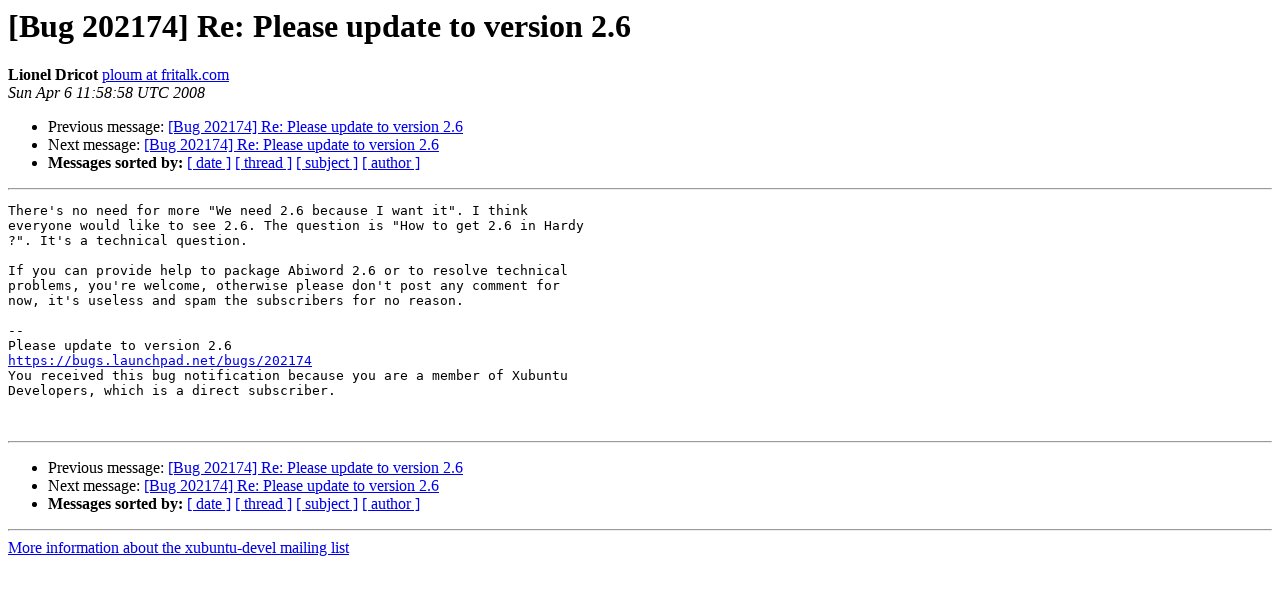

--- FILE ---
content_type: text/html
request_url: https://lists.ubuntu.com/archives/xubuntu-devel/2008-April/005673.html
body_size: 1217
content:
<!DOCTYPE HTML PUBLIC "-//W3C//DTD HTML 4.01 Transitional//EN">
<HTML>
 <HEAD>
   <TITLE> [Bug 202174] Re: Please update to version 2.6
   </TITLE>
   <LINK REL="Index" HREF="index.html" >
   <LINK REL="made" HREF="mailto:xubuntu-devel%40lists.ubuntu.com?Subject=Re%3A%20%5BBug%20202174%5D%20Re%3A%20Please%20update%20to%20version%202.6&In-Reply-To=%3C20080406115859.10869.11427.malone%40gangotri.canonical.com%3E">
   <META NAME="robots" CONTENT="index,nofollow">
   <style type="text/css">
       pre {
           white-space: pre-wrap;       /* css-2.1, curent FF, Opera, Safari */
           }
   </style>
   <META http-equiv="Content-Type" content="text/html; charset=us-ascii">
   <LINK REL="Previous"  HREF="005659.html">
   <LINK REL="Next"  HREF="005676.html">
 </HEAD>
 <BODY BGCOLOR="#ffffff">
   <H1>[Bug 202174] Re: Please update to version 2.6</H1>
    <B>Lionel Dricot</B> 
    <A HREF="mailto:xubuntu-devel%40lists.ubuntu.com?Subject=Re%3A%20%5BBug%20202174%5D%20Re%3A%20Please%20update%20to%20version%202.6&In-Reply-To=%3C20080406115859.10869.11427.malone%40gangotri.canonical.com%3E"
       TITLE="[Bug 202174] Re: Please update to version 2.6">ploum at fritalk.com
       </A><BR>
    <I>Sun Apr  6 11:58:58 UTC 2008</I>
    <P><UL>
        <LI>Previous message: <A HREF="005659.html">[Bug 202174] Re: Please update to version 2.6
</A></li>
        <LI>Next message: <A HREF="005676.html">[Bug 202174] Re: Please update to version 2.6
</A></li>
         <LI> <B>Messages sorted by:</B> 
              <a href="date.html#5673">[ date ]</a>
              <a href="thread.html#5673">[ thread ]</a>
              <a href="subject.html#5673">[ subject ]</a>
              <a href="author.html#5673">[ author ]</a>
         </LI>
       </UL>
    <HR>  
<!--beginarticle-->
<PRE>There's no need for more &quot;We need 2.6 because I want it&quot;. I think
everyone would like to see 2.6. The question is &quot;How to get 2.6 in Hardy
?&quot;. It's a technical question.

If you can provide help to package Abiword 2.6 or to resolve technical
problems, you're welcome, otherwise please don't post any comment for
now, it's useless and spam the subscribers for no reason.

-- 
Please update to version 2.6
<A HREF="https://bugs.launchpad.net/bugs/202174">https://bugs.launchpad.net/bugs/202174</A>
You received this bug notification because you are a member of Xubuntu
Developers, which is a direct subscriber.


</PRE>

<!--endarticle-->
    <HR>
    <P><UL>
        <!--threads-->
	<LI>Previous message: <A HREF="005659.html">[Bug 202174] Re: Please update to version 2.6
</A></li>
	<LI>Next message: <A HREF="005676.html">[Bug 202174] Re: Please update to version 2.6
</A></li>
         <LI> <B>Messages sorted by:</B> 
              <a href="date.html#5673">[ date ]</a>
              <a href="thread.html#5673">[ thread ]</a>
              <a href="subject.html#5673">[ subject ]</a>
              <a href="author.html#5673">[ author ]</a>
         </LI>
       </UL>

<hr>
<a href="https://lists.ubuntu.com/mailman/listinfo/xubuntu-devel">More information about the xubuntu-devel
mailing list</a><br>
</body></html>
